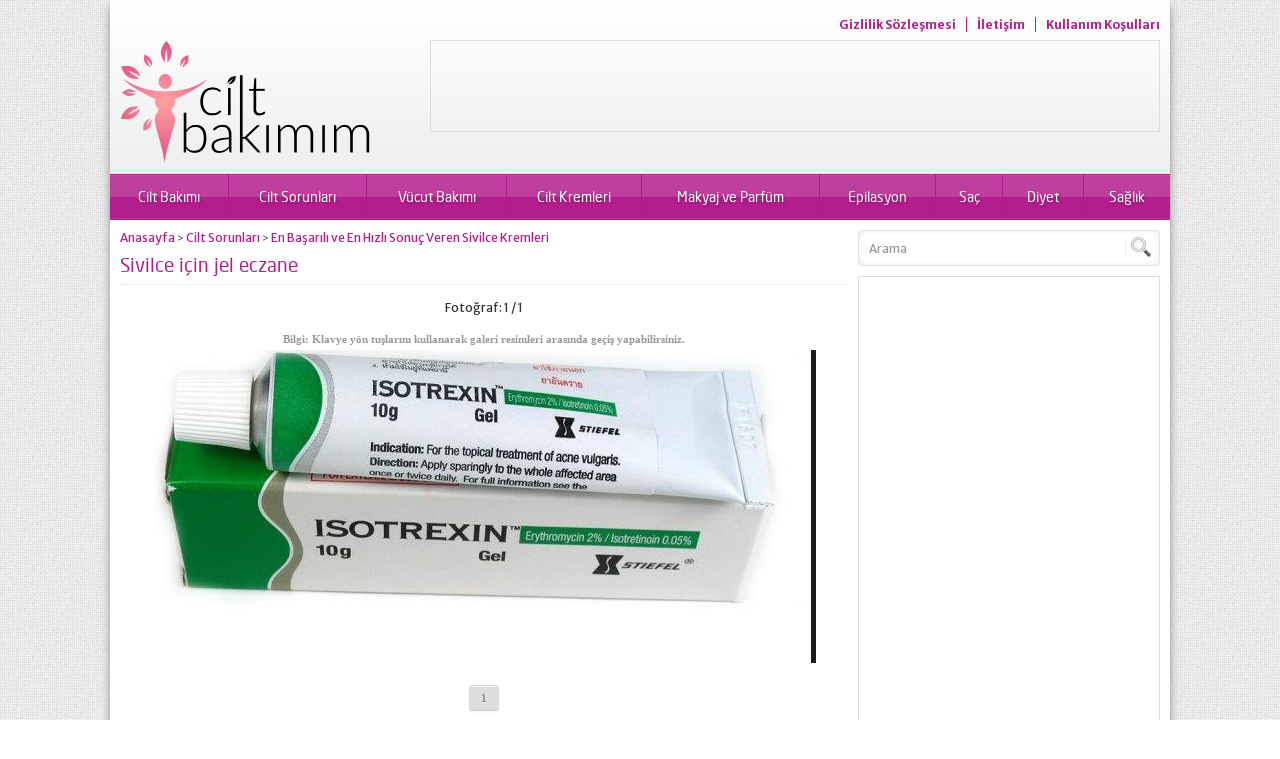

--- FILE ---
content_type: text/html; charset=utf-8
request_url: https://ciltbakimim.com/en-basarili-ve-en-hizli-sonuc-veren-sivilce-kremleri-h908.html/sivilce-icin-jel-eczane
body_size: 8296
content:
<!DOCTYPE html><html lang="tr"><head><meta name="viewport" content="initial-scale=1" /><meta charset="UTF-8" /> <!--[if lt IE 9]>%%SCRIPT10227437142f320e296fdc0b411e4e1f%%PHNjcmlwdCBzcmM9Imh0dHBzOi8vY2lsdGJha2ltaW0uY29tL3dwLWNvbnRlbnQvdGhlbWVzL3lhcmVudjIvc2NyaXB0cy9odG1sNXNoaXYuanMiPjwvc2NyaXB0Pg==%%SCRIPT%%<![endif]--><link rel="stylesheet" type="text/css" href="https://ciltbakimim.com/wp-content/themes/yarenv2/style.php" media="all" /><link href='https://fonts.googleapis.com/css?family=Merriweather+Sans:400,400italic,700&amp;subset=latin,latin-ext' rel='stylesheet' type='text/css'><link type="text/css" media="all" href="https://ciltbakimim.com/wp-content/cache/wpsol-minification/css/wpsol_8e8895f26a1fd36a6102798a29fa22fe.css" rel="stylesheet" /><link type="text/css" media="all" href="https://ciltbakimim.com/wp-content/cache/wpsol-minification/css/wpsol_f16e2f2bfcc25017f399fd5cc99fac2e.css" rel="stylesheet" /><link type="text/css" media="all" href="https://ciltbakimim.com/wp-content/cache/wpsol-minification/css/wpsol_f16e2f2bfcc25017f399fd5cc99fac2e.css" rel="stylesheet" /><style type="text/css" media="all">img.wp-smiley,img.emoji{display:inline !important;border:0 !important;box-shadow:none !important;height:1em !important;width:1em !important;margin:0 .07em !important;vertical-align:-.1em !important;background:none !important;padding:0 !important}</style><link type="text/css" media="all" href="https://ciltbakimim.com/wp-content/cache/wpsol-minification/css/wpsol_d2b9bff81154ad6d350ad1df3d3be8ae.css" rel="stylesheet" /><link type="text/css" media="all" href="https://ciltbakimim.com/wp-content/cache/wpsol-minification/css/wpsol_0d889238cefd468c033fc096cf473b33.css" rel="stylesheet" /><link type="text/css" media="all" href="https://ciltbakimim.com/wp-content/cache/wpsol-minification/css/wpsol_e94e9197bbe057df4c9f179fd07682a1.css" rel="stylesheet" /><title> Sivilce için jel eczane - Cilt Bakımım - Cilt Bakımım</title><link rel="image_src" href="https://ciltbakimim.com/wp-content/uploads/2019/02/Sivilce-için-jel-eczane.png"/><link rel="canonical" href="https://ciltbakimim.com/en-basarili-ve-en-hizli-sonuc-veren-sivilce-kremleri-h908.html/sivilce-icin-jel-eczane" /><meta property="og:description" content="" /><meta property="og:title" content="Sivilce için jel eczane" /><meta property="og:image" content="https://ciltbakimim.com/wp-content/uploads/2019/02/Sivilce-için-jel-eczane.png" /><meta property="og:url" content="https://ciltbakimim.com/en-basarili-ve-en-hizli-sonuc-veren-sivilce-kremleri-h908.html/sivilce-icin-jel-eczane" /><link rel="shortcut icon" href="https://ciltbakimim.com/wp-content/themes/yarenv2/images/favicon.ico" type="image/x-icon"><meta name='robots' content='index, follow, max-video-preview:-1, max-snippet:-1, max-image-preview:large' /><link rel="canonical" href="https://ciltbakimim.com/wp-content/uploads/2019/02/Sivilce-için-jel-eczane.png" /><meta property="og:locale" content="tr_TR" /><meta property="og:type" content="article" /><meta property="og:title" content="Sivilce için jel eczane - Cilt Bakımım" /><meta property="og:url" content="https://ciltbakimim.com/wp-content/uploads/2019/02/Sivilce-için-jel-eczane.png" /><meta property="og:site_name" content="Cilt Bakımım" /><meta property="og:image" content="https://ciltbakimim.com/wp-content/uploads/2019/02/Sivilce-için-jel-eczane.png" /><meta property="og:image:width" content="663" /><meta property="og:image:height" content="313" /><meta property="og:image:type" content="image/png" /><meta name="twitter:card" content="summary_large_image" /> <script type="application/ld+json" class="yoast-schema-graph">{"@context":"https://schema.org","@graph":[{"@type":"Organization","@id":"https://ciltbakimim.com/#organization","name":"Cilt Bakımım","url":"https://ciltbakimim.com/","sameAs":[],"logo":{"@type":"ImageObject","inLanguage":"tr","@id":"https://ciltbakimim.com/#/schema/logo/image/","url":"https://ciltbakimim.com/wp-content/uploads/2018/04/ciltbakimim-logo.png","contentUrl":"https://ciltbakimim.com/wp-content/uploads/2018/04/ciltbakimim-logo.png","width":1249,"height":623,"caption":"Cilt Bakımım"},"image":{"@id":"https://ciltbakimim.com/#/schema/logo/image/"}},{"@type":"WebSite","@id":"https://ciltbakimim.com/#website","url":"https://ciltbakimim.com/","name":"Cilt Bakımım","description":"Cildiniz için güzellik sırları","publisher":{"@id":"https://ciltbakimim.com/#organization"},"potentialAction":[{"@type":"SearchAction","target":{"@type":"EntryPoint","urlTemplate":"https://ciltbakimim.com/?s={search_term_string}"},"query-input":"required name=search_term_string"}],"inLanguage":"tr"},{"@type":"WebPage","@id":"https://ciltbakimim.com/wp-content/uploads/2019/02/Sivilce-için-jel-eczane.png","url":"https://ciltbakimim.com/wp-content/uploads/2019/02/Sivilce-için-jel-eczane.png","name":"Sivilce için jel eczane - Cilt Bakımım","isPartOf":{"@id":"https://ciltbakimim.com/#website"},"datePublished":"2019-02-02T11:58:32+00:00","dateModified":"2019-02-02T11:58:32+00:00","breadcrumb":{"@id":"https://ciltbakimim.com/wp-content/uploads/2019/02/Sivilce-için-jel-eczane.png#breadcrumb"},"inLanguage":"tr","potentialAction":[{"@type":"ReadAction","target":["https://ciltbakimim.com/wp-content/uploads/2019/02/Sivilce-için-jel-eczane.png"]}]},{"@type":"BreadcrumbList","@id":"https://ciltbakimim.com/wp-content/uploads/2019/02/Sivilce-için-jel-eczane.png#breadcrumb","itemListElement":[{"@type":"ListItem","position":1,"name":"Ana sayfa","item":"https://ciltbakimim.com/"},{"@type":"ListItem","position":2,"name":"Cilt Sorunları","item":"https://ciltbakimim.com/cilt-sorunlari"},{"@type":"ListItem","position":3,"name":"Sivilce Tedavisi","item":"https://ciltbakimim.com/cilt-sorunlari/sivilce-tedavisi"},{"@type":"ListItem","position":4,"name":"En Başarılı ve En Hızlı Sonuç Veren Sivilce Kremleri","item":"https://ciltbakimim.com/en-basarili-ve-en-hizli-sonuc-veren-sivilce-kremleri-h908.html"},{"@type":"ListItem","position":5,"name":"Sivilce için jel eczane"}]}]}</script> <link rel="alternate" type="application/rss+xml" title="Cilt Bakımım &raquo; Sivilce için jel eczane yorum beslemesi" href="https://ciltbakimim.com/en-basarili-ve-en-hizli-sonuc-veren-sivilce-kremleri-h908.html/sivilce-icin-jel-eczane/feed" /> <script type="text/javascript">window._wpemojiSettings={"baseUrl":"https:\/\/s.w.org\/images\/core\/emoji\/14.0.0\/72x72\/","ext":".png","svgUrl":"https:\/\/s.w.org\/images\/core\/emoji\/14.0.0\/svg\/","svgExt":".svg","source":{"concatemoji":"https:\/\/ciltbakimim.com\/wp-includes\/js\/wp-emoji-release.min.js?ver=6.2.8"}};
/*! This file is auto-generated */
!function(e,a,t){var n,r,o,i=a.createElement("canvas"),p=i.getContext&&i.getContext("2d");function s(e,t){p.clearRect(0,0,i.width,i.height),p.fillText(e,0,0);e=i.toDataURL();return p.clearRect(0,0,i.width,i.height),p.fillText(t,0,0),e===i.toDataURL()}function c(e){var t=a.createElement("script");t.src=e,t.defer=t.type="text/javascript",a.getElementsByTagName("head")[0].appendChild(t)}for(o=Array("flag","emoji"),t.supports={everything:!0,everythingExceptFlag:!0},r=0;r<o.length;r++)t.supports[o[r]]=function(e){if(p&&p.fillText)switch(p.textBaseline="top",p.font="600 32px Arial",e){case"flag":return s("\ud83c\udff3\ufe0f\u200d\u26a7\ufe0f","\ud83c\udff3\ufe0f\u200b\u26a7\ufe0f")?!1:!s("\ud83c\uddfa\ud83c\uddf3","\ud83c\uddfa\u200b\ud83c\uddf3")&&!s("\ud83c\udff4\udb40\udc67\udb40\udc62\udb40\udc65\udb40\udc6e\udb40\udc67\udb40\udc7f","\ud83c\udff4\u200b\udb40\udc67\u200b\udb40\udc62\u200b\udb40\udc65\u200b\udb40\udc6e\u200b\udb40\udc67\u200b\udb40\udc7f");case"emoji":return!s("\ud83e\udef1\ud83c\udffb\u200d\ud83e\udef2\ud83c\udfff","\ud83e\udef1\ud83c\udffb\u200b\ud83e\udef2\ud83c\udfff")}return!1}(o[r]),t.supports.everything=t.supports.everything&&t.supports[o[r]],"flag"!==o[r]&&(t.supports.everythingExceptFlag=t.supports.everythingExceptFlag&&t.supports[o[r]]);t.supports.everythingExceptFlag=t.supports.everythingExceptFlag&&!t.supports.flag,t.DOMReady=!1,t.readyCallback=function(){t.DOMReady=!0},t.supports.everything||(n=function(){t.readyCallback()},a.addEventListener?(a.addEventListener("DOMContentLoaded",n,!1),e.addEventListener("load",n,!1)):(e.attachEvent("onload",n),a.attachEvent("onreadystatechange",function(){"complete"===a.readyState&&t.readyCallback()})),(e=t.source||{}).concatemoji?c(e.concatemoji):e.wpemoji&&e.twemoji&&(c(e.twemoji),c(e.wpemoji)))}(window,document,window._wpemojiSettings);</script> <link rel="https://api.w.org/" href="https://ciltbakimim.com/wp-json/" /><link rel="alternate" type="application/json" href="https://ciltbakimim.com/wp-json/wp/v2/media/932" /><link rel='shortlink' href='https://ciltbakimim.com/?p=932' /><link rel="alternate" type="application/json+oembed" href="https://ciltbakimim.com/wp-json/oembed/1.0/embed?url=https%3A%2F%2Fciltbakimim.com%2Fen-basarili-ve-en-hizli-sonuc-veren-sivilce-kremleri-h908.html%2Fsivilce-icin-jel-eczane" /><link rel="alternate" type="text/xml+oembed" href="https://ciltbakimim.com/wp-json/oembed/1.0/embed?url=https%3A%2F%2Fciltbakimim.com%2Fen-basarili-ve-en-hizli-sonuc-veren-sivilce-kremleri-h908.html%2Fsivilce-icin-jel-eczane&#038;format=xml" /><link rel="icon" href="https://ciltbakimim.com/wp-content/uploads/2018/04/cropped-Favicon-1-32x32.png" sizes="32x32" /><link rel="icon" href="https://ciltbakimim.com/wp-content/uploads/2018/04/cropped-Favicon-1-192x192.png" sizes="192x192" /><link rel="apple-touch-icon" href="https://ciltbakimim.com/wp-content/uploads/2018/04/cropped-Favicon-1-180x180.png" /><meta name="msapplication-TileImage" content="https://ciltbakimim.com/wp-content/uploads/2018/04/cropped-Favicon-1-270x270.png" /> <script data-ad-client="ca-pub-9203044594501564" async src="https://pagead2.googlesyndication.com/pagead/js/adsbygoogle.js"></script></head><body data-rsssl=1 class="attachment attachment-template-default single single-attachment postid-932 attachmentid-932 attachment-png"><div id="wrapper"><header><div id="header-cont"><nav id="topmenu"><ul class="menu"><li class="page_item page-item-58"><a href="https://ciltbakimim.com/gizlilik-sozlesmesi">Gizlilik Sözleşmesi</a></li><li class="page_item page-item-59"><a href="https://ciltbakimim.com/iletisim">İletişim</a></li><li class="page_item page-item-51"><a href="https://ciltbakimim.com/kullanim-kosullari">Kullanım Koşulları</a></li></ul></nav><section id="banner"><div id="header-logo"> <span><a href="https://ciltbakimim.com"><img src="https://ciltbakimim.com/wp-content/uploads/2018/04/cropped-ciltbakimim-logo-3.png" alt="Cilt Bakımım" title="Cilt Bakımım - Anasayfa"  width="250" height="60" /></a></span></div><div id="banner-ad"> <script async src="https://pagead2.googlesyndication.com/pagead/js/adsbygoogle.js"></script>  <ins class="adsbygoogle"
style="display:inline-block;width:728px;height:90px"
data-ad-client="ca-pub-9203044594501564"
data-ad-slot="7597842660"></ins> <script type="text/javascript">(adsbygoogle=window.adsbygoogle||[]).push({});</script></div></section></div></header><nav id="menu"><ul id="menu-birincil-menu" class="menu"><li id="menu-item-30" class="menu-item menu-item-type-taxonomy menu-item-object-category menu-item-has-children menu-item-30"><a href="https://ciltbakimim.com/cilt-bakimi">Cilt Bakımı</a><ul class="sub-menu"><li id="menu-item-31" class="menu-item menu-item-type-taxonomy menu-item-object-category menu-item-31"><a href="https://ciltbakimim.com/cilt-bakimi/cilt-bakim-urunleri">Cilt Bakım Ürünleri</a></li><li id="menu-item-32" class="menu-item menu-item-type-taxonomy menu-item-object-category menu-item-32"><a href="https://ciltbakimim.com/cilt-bakimi/cilt-maskeleri">Cilt Maskeleri</a></li><li id="menu-item-36" class="menu-item menu-item-type-taxonomy menu-item-object-category menu-item-36"><a href="https://ciltbakimim.com/cilt-bakimi/yagli-cilt-bakimi">Yağlı Cilt Bakımı</a></li><li id="menu-item-35" class="menu-item menu-item-type-taxonomy menu-item-object-category menu-item-35"><a href="https://ciltbakimim.com/cilt-bakimi/kuru-cilt-bakimi">Kuru Cilt Bakımı</a></li><li id="menu-item-34" class="menu-item menu-item-type-taxonomy menu-item-object-category menu-item-34"><a href="https://ciltbakimim.com/cilt-bakimi/evde-cilt-bakimi">Evde Cilt Bakımı</a></li><li id="menu-item-33" class="menu-item menu-item-type-taxonomy menu-item-object-category menu-item-33"><a href="https://ciltbakimim.com/cilt-bakimi/dogal-cilt-bakimi">Doğal Cilt Bakımı</a></li><li id="menu-item-341" class="menu-item menu-item-type-taxonomy menu-item-object-category menu-item-341"><a href="https://ciltbakimim.com/peeling-tarifleri">Peeling Tarifleri</a></li></ul></li><li id="menu-item-37" class="menu-item menu-item-type-taxonomy menu-item-object-category menu-item-has-children menu-item-37"><a href="https://ciltbakimim.com/cilt-sorunlari">Cilt Sorunları</a><ul class="sub-menu"><li id="menu-item-38" class="menu-item menu-item-type-taxonomy menu-item-object-category menu-item-38"><a href="https://ciltbakimim.com/cilt-sorunlari/cilt-lekeleri">Cilt Lekeleri</a></li><li id="menu-item-39" class="menu-item menu-item-type-taxonomy menu-item-object-category menu-item-39"><a href="https://ciltbakimim.com/cilt-sorunlari/kirisiklik-tedavisi">Kırışıklık Tedavisi</a></li><li id="menu-item-40" class="menu-item menu-item-type-taxonomy menu-item-object-category menu-item-40"><a href="https://ciltbakimim.com/cilt-sorunlari/selulit-tedavisi">Selülit Tedavisi</a></li><li id="menu-item-41" class="menu-item menu-item-type-taxonomy menu-item-object-category menu-item-41"><a href="https://ciltbakimim.com/cilt-sorunlari/sivilce-tedavisi">Sivilce Tedavisi</a></li><li id="menu-item-338" class="menu-item menu-item-type-taxonomy menu-item-object-category menu-item-338"><a href="https://ciltbakimim.com/vucut-sikilastirma">Vücut Sıkılaştırma</a></li></ul></li><li id="menu-item-45" class="menu-item menu-item-type-taxonomy menu-item-object-category menu-item-has-children menu-item-45"><a href="https://ciltbakimim.com/vucut-bakimi">Vücut Bakımı</a><ul class="sub-menu"><li id="menu-item-46" class="menu-item menu-item-type-taxonomy menu-item-object-category menu-item-46"><a href="https://ciltbakimim.com/vucut-bakimi/el-ayak-bakimi">El &#8211; Ayak Bakımı</a></li><li id="menu-item-47" class="menu-item menu-item-type-taxonomy menu-item-object-category menu-item-47"><a href="https://ciltbakimim.com/vucut-bakimi/dudak-bakimi">Dudak Bakımı</a></li><li id="menu-item-48" class="menu-item menu-item-type-taxonomy menu-item-object-category menu-item-48"><a href="https://ciltbakimim.com/vucut-bakimi/gogus-bakimi">Göğüs Bakımı</a></li><li id="menu-item-344" class="menu-item menu-item-type-taxonomy menu-item-object-category menu-item-344"><a href="https://ciltbakimim.com/goz-bakimi">Göz Bakımı</a></li><li id="menu-item-327" class="menu-item menu-item-type-taxonomy menu-item-object-category menu-item-327"><a href="https://ciltbakimim.com/tirnak-bakimi">Tırnak Bakımı</a></li></ul></li><li id="menu-item-342" class="menu-item menu-item-type-taxonomy menu-item-object-category menu-item-342"><a href="https://ciltbakimim.com/cilt-kremleri">Cilt Kremleri</a></li><li id="menu-item-331" class="menu-item menu-item-type-taxonomy menu-item-object-category menu-item-has-children menu-item-331"><a href="https://ciltbakimim.com/makyaj-ve-parfum">Makyaj ve Parfüm</a><ul class="sub-menu"><li id="menu-item-346" class="menu-item menu-item-type-taxonomy menu-item-object-category menu-item-346"><a href="https://ciltbakimim.com/makyaj-teknikleri">Makyaj Teknikleri</a></li><li id="menu-item-347" class="menu-item menu-item-type-taxonomy menu-item-object-category menu-item-347"><a href="https://ciltbakimim.com/makyaj-trendleri">Makyaj Trendleri</a></li><li id="menu-item-348" class="menu-item menu-item-type-taxonomy menu-item-object-category menu-item-348"><a href="https://ciltbakimim.com/parfum">Parfüm</a></li></ul></li><li id="menu-item-42" class="menu-item menu-item-type-taxonomy menu-item-object-category menu-item-has-children menu-item-42"><a href="https://ciltbakimim.com/epilasyon">Epilasyon</a><ul class="sub-menu"><li id="menu-item-44" class="menu-item menu-item-type-taxonomy menu-item-object-category menu-item-44"><a href="https://ciltbakimim.com/epilasyon/epilasyon-urunleri">Epilasyon Ürünleri</a></li><li id="menu-item-43" class="menu-item menu-item-type-taxonomy menu-item-object-category menu-item-43"><a href="https://ciltbakimim.com/epilasyon/epilasyon-yontemleri">Epilasyon Yöntemleri</a></li><li id="menu-item-345" class="menu-item menu-item-type-taxonomy menu-item-object-category menu-item-345"><a href="https://ciltbakimim.com/guzellik-merkezleri">Güzellik Merkezleri</a></li></ul></li><li id="menu-item-330" class="menu-item menu-item-type-taxonomy menu-item-object-category menu-item-has-children menu-item-330"><a href="https://ciltbakimim.com/sac">Saç</a><ul class="sub-menu"><li id="menu-item-333" class="menu-item menu-item-type-taxonomy menu-item-object-category menu-item-333"><a href="https://ciltbakimim.com/sac-renkleri">Saç Renkleri</a></li><li id="menu-item-334" class="menu-item menu-item-type-taxonomy menu-item-object-category menu-item-334"><a href="https://ciltbakimim.com/sac-modelleri">Saç Modelleri</a></li><li id="menu-item-335" class="menu-item menu-item-type-taxonomy menu-item-object-category menu-item-335"><a href="https://ciltbakimim.com/sac-bakimi">Saç Bakımı</a></li><li id="menu-item-337" class="menu-item menu-item-type-taxonomy menu-item-object-category menu-item-337"><a href="https://ciltbakimim.com/sac-sorunlari">Saç Sorunları</a></li><li id="menu-item-336" class="menu-item menu-item-type-taxonomy menu-item-object-category menu-item-336"><a href="https://ciltbakimim.com/sac-ekimi">Saç Ekimi</a></li><li id="menu-item-349" class="menu-item menu-item-type-taxonomy menu-item-object-category menu-item-349"><a href="https://ciltbakimim.com/sac-kozmetik-urunleri">Saç Kozmetik Ürünleri</a></li></ul></li><li id="menu-item-325" class="menu-item menu-item-type-taxonomy menu-item-object-category menu-item-325"><a href="https://ciltbakimim.com/diyet">Diyet</a></li><li id="menu-item-328" class="menu-item menu-item-type-taxonomy menu-item-object-category menu-item-has-children menu-item-328"><a href="https://ciltbakimim.com/saglik">Sağlık</a><ul class="sub-menu"><li id="menu-item-340" class="menu-item menu-item-type-taxonomy menu-item-object-category menu-item-340"><a href="https://ciltbakimim.com/agiz-ve-dis-sagligi">Ağız ve Diş Sağlığı</a></li><li id="menu-item-343" class="menu-item menu-item-type-taxonomy menu-item-object-category menu-item-343"><a href="https://ciltbakimim.com/ilaclar">İlaçlar</a></li></ul></li></ul></nav><div id="main"><section id="content"><div id="single" class="attachment"><div class="breadcrumb"><a href="https://ciltbakimim.com/">Anasayfa</a><span style="font-size:11px"> &gt; </span><a href="https://ciltbakimim.com/cilt-sorunlari">Cilt Sorunları</a><span style="font-size:11px"> &gt; </span><a href="https://ciltbakimim.com/en-basarili-ve-en-hizli-sonuc-veren-sivilce-kremleri-h908.html">En Başarılı ve En Hızlı Sonuç Veren Sivilce Kremleri</a></div><h1 class="mainHeading">Sivilce için jel eczane</h1><div id="gallery-links"><div class="prev"></div><div class="number">Fotoğraf: 1 / 1</div><div class="next"></div></div><div style="text-align:center;font-family:tahoma;font-size:11px;font-weight:bold;margin-bottom:5px;color:#999"> Bilgi: Klavye yön tuşlarını kullanarak galeri resimleri arasında geçiş yapabilirsiniz.</div><div id="galleryContent" ><div class="reading"></div><div id="image" style="margin-bottom:20px;"> <a href="https://ciltbakimim.com/cilt-sorunlari" title="Sivilce için jel eczane" rel="attachment" > <img width="663" height="313" src="https://ciltbakimim.com/wp-content/uploads/2019/02/Sivilce-için-jel-eczane.png" class="attachment-full size-full" alt="" decoding="async" loading="lazy" srcset="https://ciltbakimim.com/wp-content/uploads/2019/02/Sivilce-için-jel-eczane.png 663w, https://ciltbakimim.com/wp-content/uploads/2019/02/Sivilce-için-jel-eczane-300x142.png 300w" sizes="(max-width: 663px) 100vw, 663px" /> </a></div></div><div class="gallery-nav"> <a href="https://ciltbakimim.com/en-basarili-ve-en-hizli-sonuc-veren-sivilce-kremleri-h908.html/sivilce-icin-jel-eczane" class="active">1</a></div><div id="related"><div class="heading">İlginizi Çekebilecek Diğer Fotoğraf Galerileri</div><div class="listing picture photo"><div class="itemContainer"><div class="thumb shadow"> <a href="https://ciltbakimim.com/cilt-lekeleri-tedavisi-h115.html"> <img src="https://ciltbakimim.com/wp-content/uploads/2018/04/Cilt-lekesi-tedavisi-231x139.jpg" alt="Cilt Lekeleri Tedavisi" width="231" height="139" /> </a></div><div class="info"><div class="title"><a href="https://ciltbakimim.com/cilt-lekeleri-tedavisi-h115.html">Cilt Lekeleri Tedavisi</a></div></div></div><div class="itemContainer"><div class="thumb shadow"> <a href="https://ciltbakimim.com/genel-olarak-cilt-lekeleri-h104.html"> <img src="https://ciltbakimim.com/wp-content/uploads/2018/04/Cilt-lekesi-nedir-nasıl-geçer-231x139.jpg" alt="Genel Olarak Cilt Lekeleri" width="231" height="139" /> </a></div><div class="info"><div class="title"><a href="https://ciltbakimim.com/genel-olarak-cilt-lekeleri-h104.html">Genel Olarak Cilt Lekeleri</a></div></div></div><div class="itemContainer"><div class="thumb shadow"> <a href="https://ciltbakimim.com/cilt-lekelerine-anason-tohumu-ve-patlican-maskesi-h93.html"> <img src="https://ciltbakimim.com/wp-content/uploads/2018/05/Cilt-lekesine-maske-231x139.jpg" alt="Cilt Lekelerine Anason Tohumu ve Patlıcan Maskesi" width="231" height="139" /> </a></div><div class="info"><div class="title"><a href="https://ciltbakimim.com/cilt-lekelerine-anason-tohumu-ve-patlican-maskesi-h93.html">Cilt Lekelerine Anason Tohumu ve Patlıcan Maskesi</a></div></div></div></div></div><div id="comments"><div class="heading">Yorumlar</div><p>Henüz yorum yapılmamış.</p><div id="respond" class="comment-respond"><h3 id="reply-title" class="comment-reply-title"> <small><a rel="nofollow" id="cancel-comment-reply-link" href="/en-basarili-ve-en-hizli-sonuc-veren-sivilce-kremleri-h908.html/sivilce-icin-jel-eczane#respond" style="display:none;">[ Yoruma cevap yazmaktan vazgeç ]</a></small></h3><form action="https://ciltbakimim.com/wp-comments-post.php" method="post" id="commentform" class="comment-form"><textarea name="comment" id="comment" cols="60" rows="10" tabindex="4"></textarea><div class="left"><input placeholder="İsminiz" type="text" id="author" name="author" size="80" tabindex="1" value="" /> <input placeholder="Mail adresiniz" type="text" id="email" name="email" size="80" tabindex="2" value="" /> <input placeholder="Web siteniz" type="text" id="url" name="url" size="80" tabindex="3" value="" /></div><p class="comment-form-cookies-consent"><input id="wp-comment-cookies-consent" name="wp-comment-cookies-consent" type="checkbox" value="yes" /> <label for="wp-comment-cookies-consent">Bir dahaki sefere yorum yaptığımda kullanılmak üzere adımı, e-posta adresimi ve web site adresimi bu tarayıcıya kaydet.</label></p><p class="form-submit"><input name="submit" type="submit" id="submit" class="submit" value="Gönder" /> <input type='hidden' name='comment_post_ID' value='932' id='comment_post_ID' /> <input type='hidden' name='comment_parent' id='comment_parent' value='0' /></p></form></div></div></div></section><aside><section class="SfrSearch sidebarWidget"><form method="get" id="safir-searchform" action="https://ciltbakimim.com"> <input type="text" name="s" id="s" value="Arama" onblur="if(this.value=='') this.value=this.defaultValue;" onfocus="if(this.value==this.defaultValue) this.value='';" /> <input type="submit" value="ARA" id="safir-searchsubmit" title="Aramaya başla" /></form></section><section class="adsWidgetSidebar sidebarWidget"> <script async src="https://pagead2.googlesyndication.com/pagead/js/adsbygoogle.js"></script>  <ins class="adsbygoogle"
style="display:inline-block;width:300px;height:600px"
data-ad-client="ca-pub-9203044594501564"
data-ad-slot="5702307069"></ins> <script type="text/javascript">(adsbygoogle=window.adsbygoogle||[]).push({});</script> </section><section class="advancedPostsWidget sidebarWidget"><div class="heading"><div class="title">Popüler Konular</div></div><div class="listing standard"><div class="itemContainer"><article><div class="thumb shadow"> <a href="https://ciltbakimim.com/codermo-merhem-h8319.html"> <img src="https://ciltbakimim.com/wp-content/uploads/2021/06/Codermo-merhem-ne-icin-kullanilir-fiyati-nedir-120x68.png" alt="Codermo Merhem Ne İçin Kullanılır, Fiyatı Nedir?" width="120" height="68" /> </a></div><div class="info"><div class="title"><a href="https://ciltbakimim.com/codermo-merhem-h8319.html">Codermo Merhem Ne İçin Kullanılır, Fiyatı Nedir?</a></div></div></article></div><div class="itemContainer"><article><div class="thumb shadow"> <a href="https://ciltbakimim.com/ovadril-losyon-h9821.html"> <img src="https://ciltbakimim.com/wp-content/uploads/2021/07/Ovadril-losyon-nicin-kullanilir-fiyati-muadili-120x68.png" alt="Ovadril Losyon Niçin Kullanılır, Fiyatı, Muadili?" width="120" height="68" /> </a></div><div class="info"><div class="title"><a href="https://ciltbakimim.com/ovadril-losyon-h9821.html">Ovadril Losyon Niçin Kullanılır, Fiyatı, Muadili?</a></div></div></article></div><div class="itemContainer"><article><div class="thumb shadow"> <a href="https://ciltbakimim.com/ectopix-krem-h5700.html"> <img src="https://ciltbakimim.com/wp-content/uploads/2021/01/Ectopix-krem-ne-için-kullanılır-120x68.png" alt="Ectopix Krem Ne İçin Kullanılır?" width="120" height="68" /> </a></div><div class="info"><div class="title"><a href="https://ciltbakimim.com/ectopix-krem-h5700.html">Ectopix Krem Ne İçin Kullanılır?</a></div></div></article></div></div></section><section class="burclarWidget sidebarWidget" data-href="https://ciltbakimim.com/wp-content/themes/yarenv2/lib/safirtema/burclar.php?burc="><div class="heading"><div class="title">Burçlar</div></div><ul><li class="koc clear"> <a href="#" data-burc="koc"> <span class="icon"></span> Koç</a></li><li class="boga"> <a href="#" data-burc="boga"> <span class="icon"></span> Boğa</a></li><li class="ikizler"> <a href="#" data-burc="ikizler"> <span class="icon"></span> İkizler</a></li><li class="yengec"> <a href="#" data-burc="yengec"> <span class="icon"></span> Yengeç</a></li><li class="aslan clear"> <a href="#" data-burc="aslan"> <span class="icon"></span> Aslan</a></li><li class="basak"> <a href="#" data-burc="basak"> <span class="icon"></span> Başak</a></li><li class="terazi"> <a href="#" data-burc="terazi"> <span class="icon"></span> Terazi</a></li><li class="akrep"> <a href="#" data-burc="akrep"> <span class="icon"></span> Akrep</a></li><li class="yay clear"> <a href="#" data-burc="yay"> <span class="icon"></span> Yay</a></li><li class="oglak"> <a href="#" data-burc="oglak"> <span class="icon"></span> Oğlak</a></li><li class="kova"> <a href="#" data-burc="kova"> <span class="icon"></span> Kova</a></li><li class="balik"> <a href="#" data-burc="balik"> <span class="icon"></span> Balık</a></li></ul></section><section class="slidingWidget sidebarWidget"><div class="scrollOwl"><div class="itemContainer"><article class="sliding"><div class="thumb"> <a href="https://ciltbakimim.com/epilasyon-nedir-h141.html"> <img src="https://ciltbakimim.com/wp-content/uploads/2018/05/Lazer-epilasyon-nedir-302x220.jpg" alt="Epilasyon Nedir?" width="302" height="220" /> </a></div><div class="title"> <a href="https://ciltbakimim.com/epilasyon-nedir-h141.html">Epilasyon Nedir?</a></div></article></div><div class="itemContainer"><article class="sliding"><div class="thumb"> <a href="https://ciltbakimim.com/diclactive-jel-h14965.html"> <img src="https://ciltbakimim.com/wp-content/uploads/2022/01/Diclactive-jel-fiyat-2022-302x220.png" alt="Diclactive Jel Neye Yarar, Fiyatı?" width="302" height="220" /> </a></div><div class="title"> <a href="https://ciltbakimim.com/diclactive-jel-h14965.html">Diclactive Jel Neye Yarar, Fiyatı?</a></div></article></div><div class="itemContainer"><article class="sliding"><div class="thumb"> <a href="https://ciltbakimim.com/fucidin-krem-h11662.html"> <img src="https://ciltbakimim.com/wp-content/uploads/2021/08/Fucidin-krem-neye-iyi-gelir-fiyati-muadili-302x220.png" alt="Fucidin Krem Neye İyi Gelir, Fiyatı, Muadili?" width="302" height="220" /> </a></div><div class="title"> <a href="https://ciltbakimim.com/fucidin-krem-h11662.html">Fucidin Krem Neye İyi Gelir, Fiyatı, Muadili?</a></div></article></div><div class="itemContainer"><article class="sliding"><div class="thumb"> <a href="https://ciltbakimim.com/temetex-krem-h8773.html"> <img src="https://ciltbakimim.com/wp-content/uploads/2021/06/Temetex-krem-ne-icin-kullanilir-fiyati-302x220.png" alt="Temetex Krem Ne İçin Kullanılır, Fiyatı?" width="302" height="220" /> </a></div><div class="title"> <a href="https://ciltbakimim.com/temetex-krem-h8773.html">Temetex Krem Ne İçin Kullanılır, Fiyatı?</a></div></article></div><div class="itemContainer"><article class="sliding"><div class="thumb"> <a href="https://ciltbakimim.com/betnovate-merhem-h6553.html"> <img src="https://ciltbakimim.com/wp-content/uploads/2021/05/Betnovate-merhem-nicin-kullanilir-fiyati-nedir-302x220.png" alt="Betnovate Merhem Niçin Kullanılır, Fiyatı Nedir?" width="302" height="220" /> </a></div><div class="title"> <a href="https://ciltbakimim.com/betnovate-merhem-h6553.html">Betnovate Merhem Niçin Kullanılır, Fiyatı Nedir?</a></div></article></div></div></section><section class="sidebarWidget nativeWidget"><form role="search" method="get" id="searchform" class="searchform" action="https://ciltbakimim.com/"><div> <label class="screen-reader-text" for="s">Arama:</label> <input type="text" value="" name="s" id="s" /> <input type="submit" id="searchsubmit" value="Ara" /></div></form></section><section class="sidebarWidget nativeWidget"><div class="heading"><div class="title">Son Yazılar</div></div><ul><li> <a href="https://ciltbakimim.com/hepatubex-jel-recetesiz-alinir-mi-h18217.html">Hepatubex Jel Reçetesiz Alınır Mı?</a></li><li> <a href="https://ciltbakimim.com/hepatubex-jel-kullananlar-yorumlari-h18200.html">Hepatubex Jel Kullananlar Yorumları?</a></li><li> <a href="https://ciltbakimim.com/baricus-jel-recetesiz-alinir-mi-h18154.html">Baricus Jel Reçetesiz Alınır Mı?</a></li><li> <a href="https://ciltbakimim.com/nidazol-ishali-gecirir-mi-h17761.html">Nidazol İshali Geçirir Mi?</a></li><li> <a href="https://ciltbakimim.com/munderm-jel-fiyat-h18066.html">Munderm Jel Fiyat 2026?</a></li></ul></section><section class="sidebarWidget nativeWidget"><div class="heading"><div class="title">Kategoriler</div></div><ul><li class="cat-item cat-item-4"><a href="https://ciltbakimim.com/cilt-bakimi/cilt-bakim-urunleri">Cilt Bakım Ürünleri</a></li><li class="cat-item cat-item-2"><a href="https://ciltbakimim.com/cilt-bakimi">Cilt Bakımı</a></li><li class="cat-item cat-item-38"><a href="https://ciltbakimim.com/cilt-kremleri">Cilt Kremleri</a></li><li class="cat-item cat-item-10"><a href="https://ciltbakimim.com/cilt-sorunlari/cilt-lekeleri">Cilt Lekeleri</a></li><li class="cat-item cat-item-20"><a href="https://ciltbakimim.com/cilt-bakimi/cilt-maskeleri">Cilt Maskeleri</a></li><li class="cat-item cat-item-8"><a href="https://ciltbakimim.com/cilt-sorunlari">Cilt Sorunları</a></li><li class="cat-item cat-item-14"><a href="https://ciltbakimim.com/cilt-bakimi/dogal-cilt-bakimi">Doğal Cilt Bakımı</a></li><li class="cat-item cat-item-7"><a href="https://ciltbakimim.com/vucut-bakimi/el-ayak-bakimi">El &#8211; Ayak Bakımı</a></li><li class="cat-item cat-item-11"><a href="https://ciltbakimim.com/epilasyon">Epilasyon</a></li><li class="cat-item cat-item-13"><a href="https://ciltbakimim.com/epilasyon/epilasyon-urunleri">Epilasyon Ürünleri</a></li><li class="cat-item cat-item-12"><a href="https://ciltbakimim.com/epilasyon/epilasyon-yontemleri">Epilasyon Yöntemleri</a></li><li class="cat-item cat-item-39"><a href="https://ciltbakimim.com/ilaclar">İlaçlar</a></li><li class="cat-item cat-item-15"><a href="https://ciltbakimim.com/cilt-bakimi/kuru-cilt-bakimi">Kuru Cilt Bakımı</a></li><li class="cat-item cat-item-32"><a href="https://ciltbakimim.com/sac-bakimi">Saç Bakımı</a></li><li class="cat-item cat-item-27"><a href="https://ciltbakimim.com/saglik">Sağlık</a></li><li class="cat-item cat-item-9"><a href="https://ciltbakimim.com/cilt-sorunlari/sivilce-tedavisi">Sivilce Tedavisi</a></li><li class="cat-item cat-item-6"><a href="https://ciltbakimim.com/vucut-bakimi">Vücut Bakımı</a></li><li class="cat-item cat-item-16"><a href="https://ciltbakimim.com/cilt-bakimi/yagli-cilt-bakimi">Yağlı Cilt Bakımı</a></li><li class="cat-item cat-item-3"><a href="https://ciltbakimim.com/vucut-bakimi/yuz-bakimi">Yüz Bakımı</a></li></ul></section><section class="sidebarWidget nativeWidget"><div class="heading"><div class="title">Arşivler</div></div><ul><li><a href='https://ciltbakimim.com/date/2025/12'>Aralık 2025</a></li><li><a href='https://ciltbakimim.com/date/2025/11'>Kasım 2025</a></li><li><a href='https://ciltbakimim.com/date/2025/03'>Mart 2025</a></li><li><a href='https://ciltbakimim.com/date/2024/11'>Kasım 2024</a></li><li><a href='https://ciltbakimim.com/date/2024/10'>Ekim 2024</a></li><li><a href='https://ciltbakimim.com/date/2024/07'>Temmuz 2024</a></li><li><a href='https://ciltbakimim.com/date/2024/04'>Nisan 2024</a></li><li><a href='https://ciltbakimim.com/date/2023/07'>Temmuz 2023</a></li><li><a href='https://ciltbakimim.com/date/2023/05'>Mayıs 2023</a></li><li><a href='https://ciltbakimim.com/date/2023/04'>Nisan 2023</a></li><li><a href='https://ciltbakimim.com/date/2023/03'>Mart 2023</a></li><li><a href='https://ciltbakimim.com/date/2023/02'>Şubat 2023</a></li><li><a href='https://ciltbakimim.com/date/2022/12'>Aralık 2022</a></li><li><a href='https://ciltbakimim.com/date/2022/11'>Kasım 2022</a></li><li><a href='https://ciltbakimim.com/date/2022/10'>Ekim 2022</a></li><li><a href='https://ciltbakimim.com/date/2022/09'>Eylül 2022</a></li><li><a href='https://ciltbakimim.com/date/2022/08'>Ağustos 2022</a></li><li><a href='https://ciltbakimim.com/date/2022/07'>Temmuz 2022</a></li><li><a href='https://ciltbakimim.com/date/2022/06'>Haziran 2022</a></li><li><a href='https://ciltbakimim.com/date/2022/05'>Mayıs 2022</a></li><li><a href='https://ciltbakimim.com/date/2022/04'>Nisan 2022</a></li><li><a href='https://ciltbakimim.com/date/2022/03'>Mart 2022</a></li><li><a href='https://ciltbakimim.com/date/2022/02'>Şubat 2022</a></li><li><a href='https://ciltbakimim.com/date/2022/01'>Ocak 2022</a></li><li><a href='https://ciltbakimim.com/date/2021/12'>Aralık 2021</a></li><li><a href='https://ciltbakimim.com/date/2021/11'>Kasım 2021</a></li><li><a href='https://ciltbakimim.com/date/2021/10'>Ekim 2021</a></li><li><a href='https://ciltbakimim.com/date/2021/09'>Eylül 2021</a></li><li><a href='https://ciltbakimim.com/date/2021/08'>Ağustos 2021</a></li><li><a href='https://ciltbakimim.com/date/2021/07'>Temmuz 2021</a></li><li><a href='https://ciltbakimim.com/date/2021/06'>Haziran 2021</a></li><li><a href='https://ciltbakimim.com/date/2021/05'>Mayıs 2021</a></li><li><a href='https://ciltbakimim.com/date/2021/04'>Nisan 2021</a></li><li><a href='https://ciltbakimim.com/date/2021/03'>Mart 2021</a></li><li><a href='https://ciltbakimim.com/date/2021/02'>Şubat 2021</a></li><li><a href='https://ciltbakimim.com/date/2021/01'>Ocak 2021</a></li><li><a href='https://ciltbakimim.com/date/2020/12'>Aralık 2020</a></li><li><a href='https://ciltbakimim.com/date/2020/11'>Kasım 2020</a></li><li><a href='https://ciltbakimim.com/date/2020/10'>Ekim 2020</a></li><li><a href='https://ciltbakimim.com/date/2020/09'>Eylül 2020</a></li><li><a href='https://ciltbakimim.com/date/2020/08'>Ağustos 2020</a></li><li><a href='https://ciltbakimim.com/date/2020/07'>Temmuz 2020</a></li><li><a href='https://ciltbakimim.com/date/2020/06'>Haziran 2020</a></li><li><a href='https://ciltbakimim.com/date/2020/05'>Mayıs 2020</a></li><li><a href='https://ciltbakimim.com/date/2020/04'>Nisan 2020</a></li><li><a href='https://ciltbakimim.com/date/2020/03'>Mart 2020</a></li><li><a href='https://ciltbakimim.com/date/2020/02'>Şubat 2020</a></li><li><a href='https://ciltbakimim.com/date/2020/01'>Ocak 2020</a></li><li><a href='https://ciltbakimim.com/date/2019/12'>Aralık 2019</a></li><li><a href='https://ciltbakimim.com/date/2019/10'>Ekim 2019</a></li><li><a href='https://ciltbakimim.com/date/2019/08'>Ağustos 2019</a></li><li><a href='https://ciltbakimim.com/date/2019/07'>Temmuz 2019</a></li><li><a href='https://ciltbakimim.com/date/2019/06'>Haziran 2019</a></li><li><a href='https://ciltbakimim.com/date/2019/03'>Mart 2019</a></li><li><a href='https://ciltbakimim.com/date/2019/02'>Şubat 2019</a></li><li><a href='https://ciltbakimim.com/date/2019/01'>Ocak 2019</a></li><li><a href='https://ciltbakimim.com/date/2018/12'>Aralık 2018</a></li><li><a href='https://ciltbakimim.com/date/2018/11'>Kasım 2018</a></li><li><a href='https://ciltbakimim.com/date/2018/10'>Ekim 2018</a></li><li><a href='https://ciltbakimim.com/date/2018/09'>Eylül 2018</a></li><li><a href='https://ciltbakimim.com/date/2018/08'>Ağustos 2018</a></li><li><a href='https://ciltbakimim.com/date/2018/07'>Temmuz 2018</a></li><li><a href='https://ciltbakimim.com/date/2018/06'>Haziran 2018</a></li><li><a href='https://ciltbakimim.com/date/2018/05'>Mayıs 2018</a></li><li><a href='https://ciltbakimim.com/date/2018/04'>Nisan 2018</a></li></ul></section></aside></div><footer><section id="footer-menu"><nav><ul id="menu-footer-menu" class="menu"><li id="menu-item-63" class="menu-item menu-item-type-post_type menu-item-object-page menu-item-63"><a href="https://ciltbakimim.com/iletisim">İletişim</a></li><li id="menu-item-64" class="menu-item menu-item-type-post_type menu-item-object-page menu-item-64"><a href="https://ciltbakimim.com/gizlilik-sozlesmesi">Gizlilik Sözleşmesi</a></li><li id="menu-item-65" class="menu-item menu-item-type-post_type menu-item-object-page menu-item-65"><a href="https://ciltbakimim.com/kullanim-kosullari">Kullanım Koşulları</a></li><li id="menu-item-66" class="menu-item menu-item-type-custom menu-item-object-custom menu-item-66"><a href="https://ciltbakimim.com/feed">RSS</a></li><li id="menu-item-67" class="menu-item menu-item-type-custom menu-item-object-custom menu-item-67"><a href="https://ciltbakimim.com/sitemap_index.xml">Site Haritası</a></li></ul></nav><div id="copyright"></div></section><div id="footer-share"><div class="title">Bizi Sosyal Ağlarda Takip Edin</div><div class="buttons"></div></div></footer><a href="#" id="backtotop" title="Sayfa başına git">Sayfa başına git</a></div> <script type='text/javascript' src='https://ciltbakimim.com/wp-includes/js/comment-reply.min.js' id='comment-reply-js'></script> <script src="//ajax.googleapis.com/ajax/libs/jquery/1.11.0/jquery.min.js"></script> <script type="text/javascript" src="https://ciltbakimim.com/wp-content/themes/yarenv2/lib/owl-carousel/owl.carousel.min.js"></script> <script type="text/javascript" src="https://ciltbakimim.com/wp-content/themes/yarenv2/scripts/scripts.min.js"></script>  <script async src="https://www.googletagmanager.com/gtag/js?id=UA-37619279-23"></script> <script type="text/javascript">window.dataLayer=window.dataLayer||[];function gtag(){dataLayer.push(arguments);}
gtag('js',new Date());gtag('config','UA-37619279-23');</script>  <script type="text/javascript">(function(m,e,t,r,i,k,a){m[i]=m[i]||function(){(m[i].a=m[i].a||[]).push(arguments)};m[i].l=1*new Date();for(var j=0;j<document.scripts.length;j++){if(document.scripts[j].src===r){return;}}
k=e.createElement(t),a=e.getElementsByTagName(t)[0],k.async=1,k.src=r,a.parentNode.insertBefore(k,a)})
(window,document,"script","https://mc.yandex.ru/metrika/tag.js","ym");ym(94816957,"init",{clickmap:true,trackLinks:true,accurateTrackBounce:true});</script> <noscript><div><img src="https://mc.yandex.ru/watch/94816957" style="position:absolute; left:-9999px;" alt="" /></div></noscript></body></html>
<!-- Cache served by WPSOL CACHE - Last modified: Mon, 12 Jan 2026 17:05:50 GMT -->


--- FILE ---
content_type: text/html; charset=utf-8
request_url: https://www.google.com/recaptcha/api2/aframe
body_size: 267
content:
<!DOCTYPE HTML><html><head><meta http-equiv="content-type" content="text/html; charset=UTF-8"></head><body><script nonce="CFN3WZ8mbnEAgDKlWNSPrg">/** Anti-fraud and anti-abuse applications only. See google.com/recaptcha */ try{var clients={'sodar':'https://pagead2.googlesyndication.com/pagead/sodar?'};window.addEventListener("message",function(a){try{if(a.source===window.parent){var b=JSON.parse(a.data);var c=clients[b['id']];if(c){var d=document.createElement('img');d.src=c+b['params']+'&rc='+(localStorage.getItem("rc::a")?sessionStorage.getItem("rc::b"):"");window.document.body.appendChild(d);sessionStorage.setItem("rc::e",parseInt(sessionStorage.getItem("rc::e")||0)+1);localStorage.setItem("rc::h",'1768936388787');}}}catch(b){}});window.parent.postMessage("_grecaptcha_ready", "*");}catch(b){}</script></body></html>